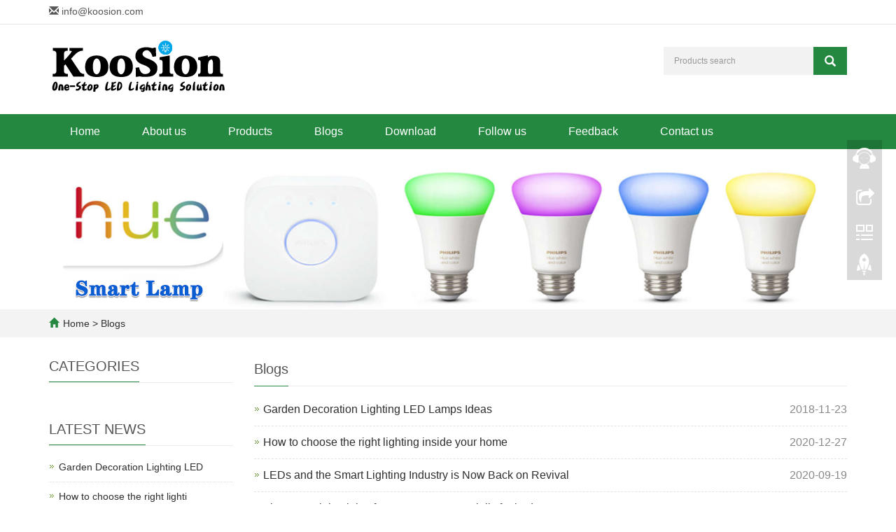

--- FILE ---
content_type: text/html; charset=utf-8
request_url: https://www.koosion.com/Led-Lighting-News-Blogs.html
body_size: 5940
content:
<!DOCTYPE html>
<html lang="en">
  <head>
    <meta charset="utf-8">
    <meta http-equiv="X-UA-Compatible" content="IE=edge">
    <meta name="viewport" content="width=device-width, initial-scale=1">
    <title>Led Lighting News and Blogs - KooSion Industrial Co., Limited</title>
    <meta name="keywords" content="Smart Lighting,intelligent lamps,LED bulbs,spotlights,Par lights,ceiling lights,tubes,strips,Drivers,controllers,dimmers,SMD light source,High Power light source,etc. " />
    <meta name="description" content="Design and Produce Smart Lighting LED bulbs, spotlights,intelligent lamps,Par lights,ceiling lights,tubes,strips,SMD light source,High Power light source,Drivers,controllers,dimmers,etc. 
" />
    <meta name="applicable-device"content="pc,mobile">
	<link href="/Public/css/bootstrap.css" rel="stylesheet">
	<link href="/Home/Tpl/default/Public/css/bxslider.css" rel="stylesheet">
	<link href="/Home/Tpl/default/Public/css/style.css" rel="stylesheet">
	<script src="/Public/js/jquery.min.js"></script>
	<script src="/Home/Tpl/default/Public/js/bxslider.min.js"></script>
	<script src="/Home/Tpl/default/Public/js/common.js"></script>
	<script src="/Public/js/bootstrap.js"></script>
	<!--[if lt IE 9]>
	  <script src="https://cdn.bootcss.com/html5shiv/3.7.2/html5shiv.min.js"></script>
	  <script src="https://cdn.bootcss.com/respond.js/1.4.2/respond.min.js"></script>
	<![endif]-->
  </head>
  <body>

      <header> 
      <div class="top_bg">
            <div class="container">
                  <p class="top_email">
                      <span class="glyphicon glyphicon-envelope" aria-hidden="true"></span>
                      <a href="mailto:info@koosion.com">info@koosion.com</a>
                  </p>
            </div>
      </div>

      <div class="container">
            <div class="row">
                  <div class="col-xs-12 col-sm-9 col-md-9">
                         <a href="http://www.koosion.com"><img src="/Uploads/5fcb79d1789f7.png" class="logo" alt="KooSion Industrial Co., Limited"/></a>
                  </div>
                  <div class="col-xs-12 col-sm-3 col-md-3">
                        <form id="searchform" method="get" action="/search/index.html">
                            <div class="input-group search_group">
                                <input type="text" name="name" class="form-control input-sm" placeholder="Products search">
                                      <span class="input-group-btn">
                                            <span id="search_submit" onclick="searchform.submit();" title="Products search" class="glyphicon glyphicon-search btn-lg" aria-hidden="true"></span>
                                      </span>
                            </div>
                        </form>
                  </div>
            </div>
      </div>

      <!-- Fixed navbar -->
      <nav id="top_nav" class="navbar navbar-default navbar-static-top">
            <div class="container">
                  <div class="navbar-header">
                        <button type="button" class="navbar-toggle collapsed" data-toggle="collapse" data-target="#navbar" aria-expanded="false" aria-controls="navbar">
                              <span class="sr-only">Toggle navigation</span>
                              <span class="icon-bar"></span>
                              <span class="icon-bar"></span>
                              <span class="icon-bar"></span>
                        </button>
                        <span id="search_btn" class="glyphicon glyphicon-search" aria-hidden="true"></span>
                        <a class="navbar-brand" href="#">CATEGORIES</a>
                  </div>
                  <div id="navbar" class="navbar-collapse collapse">
                        <ul class="nav navbar-nav">
                              <li><a href="/">Home</a></li>

                                                            <li>
                                    <a href=" /About-KooSion.html">About us</a>
                              </li>                              <li>
                                    <a href="/Led-Lighting-Products.html">Products</a>
                              </li>                              <li>
                                    <a href="/Led-Lighting-News-Blogs.html">Blogs</a>
                              </li>                              <li>
                                    <a href="/Led-Lighting-Software-App-Download.html">Download</a>
                              </li>                              <li>
                                    <a href="/Follow-us-on-Social-Networking-Services.html">Follow us</a>
                              </li>                              <li>
                                    <a href="/Feedback/">Feedback</a>
                              </li>                              <li>
                                    <a href="/Contact-KooSion.html">Contact us</a>
                              </li>                        </ul>
                  </div>
            </div>
      </nav></header>
      <div class="page_bg" style="background: url(/Uploads/5fcb9b302c6ab.jpg) center top no-repeat;"></div>

      <div class="bread_bg">
            <div class="container">    
                  <div class="row">
                        <div class="col-xs-12 col-sm-12 col-md-12">
                              <div class="bread_nav">
                                    <span class="glyphicon glyphicon-home" aria-hidden="true"></span><a href="/">Home</a> &gt;
<a href="/Led-Lighting-News-Blogs.html"> Blogs </a>                              </div>
                        </div>
                  </div>
            </div>
      </div>
   
      <div class="container">    
            <div class="row">

                  <!-- right -->
                  <div class="col-xs-12 col-sm-8 col-md-9" style="float:right">
                        <div class="right_head">
                              <h2><span>Blogs</span></h2>
                        </div>
                        <ul class="right_new">
                              <li>
                                    <a href=" /NewsBlogs/Garden-Decoration-Lighting-LED-Lamps-Ideas.html" title="Garden Decoration Lighting LED Lamps Ideas">Garden Decoration Lighting LED Lamps Ideas</a>
                                    <span class="right_new_time">2018-11-23</span>
                              </li><li>
                                    <a href="/NewsBlogs/How-to-choose-the-right-lighting-inside-your-home.html" title="How to choose the right lighting inside your home">How to choose the right lighting inside your home</a>
                                    <span class="right_new_time">2020-12-27</span>
                              </li><li>
                                    <a href="/NewsBlogs/LEDs-and-the-Smart-Lighting-Industry-is-Now-Back-on-Revival.html" title="LEDs and the Smart Lighting Industry is Now Back on Revival">LEDs and the Smart Lighting Industry is Now Back on Revival</a>
                                    <span class="right_new_time">2020-09-19</span>
                              </li><li>
                                    <a href="/NewsBlogs/The-Best-Night-Lights-for-your-Home-especially-for-bedroom.html" title="The Best Night Lights for your Home especially for bedroom">The Best Night Lights for your Home especially for bedroom</a>
                                    <span class="right_new_time">2019-08-17</span>
                              </li><li>
                                    <a href="/NewsBlogs/Smart-Lighting-Market-Analysis-Growth-Forecast-Regions-Type-and-Application.html" title="Smart Lighting Market Analysis Growth Forecast Regions Type and Application">Smart Lighting Market Analysis Growth Forecast Regions Type and Application</a>
                                    <span class="right_new_time">2020-08-20</span>
                              </li><li>
                                    <a href="/NewsBlogs/How-to-Using-LED-Grow-Lights-to-growing-plant-at-home.html" title="How to Using LED Grow Lights to growing plant at home">How to Using LED Grow Lights to growing plant at home</a>
                                    <span class="right_new_time">2020-06-05</span>
                              </li><li>
                                    <a href="/NewsBlogs/Advantages-of-LED-Strip-Lights.html" title="Advantages of LED Strip Lights">Advantages of LED Strip Lights</a>
                                    <span class="right_new_time">2019-12-05</span>
                              </li><li>
                                    <a href="/NewsBlogs/LED-Grow-Light-Technology-for-Indoor-and-Vertical-Farming.html" title="LED Grow Light Technology for Indoor and Vertical Farming">LED Grow Light Technology for Indoor and Vertical Farming</a>
                                    <span class="right_new_time">2020-08-18</span>
                              </li><li>
                                    <a href="/NewsBlogs/LED-Plant-Grow-Lights-Right-Color-Spectrum.html" title="LED Plant Grow Lights – Getting the Right Color Spectrum">LED Plant Grow Lights – Getting the Right Color Spectrum</a>
                                    <span class="right_new_time">2020-07-09</span>
                              </li><li>
                                    <a href="/NewsBlogs/Horticultural-Lighting-Market-Estimated-To-Grow-More-than-20percent-through-2023.html" title="Horticultural Lighting Market Estimated To Grow More than 20% through 2023">Horticultural Lighting Market Estimated To Grow More than 20% through 2023</a>
                                    <span class="right_new_time">2020-07-07</span>
                              </li>  
                        </ul>
                        <div class="page">     
                           <span class='current'>1</span><a href='/Led-Lighting-News-Blogs_2.html'>2</a>   <a href='/Led-Lighting-News-Blogs_2.html'>»</a>              
                        </div>
                  </div>

                  <!-- left -->
                  <div class="col-xs-12 col-sm-4 col-md-3">
                        <h3 class="left_h3"><span>CATEGORIES</span></h3>
                        <div class="left_column">
                              <ul class="left_nav_ul" id="firstpane">
      </ul>                        </div>
                        <div class="left_news">
                              <h3 class="left_h3"><span>LATEST NEWS</span></h3>
                              <ul class="left_news">
    <li><a href="/NewsBlogs/Garden-Decoration-Lighting-LED-Lamps-Ideas.html" title="Garden Decoration Lighting LED Lamps Ideas">Garden Decoration Lighting LED</a></li><li><a href="/NewsBlogs/How-to-choose-the-right-lighting-inside-your-home.html" title="How to choose the right lighting inside your home">How to choose the right lighti</a></li><li><a href="/NewsBlogs/LEDs-and-the-Smart-Lighting-Industry-is-Now-Back-on-Revival.html" title="LEDs and the Smart Lighting Industry is Now Back on Revival">LEDs and the Smart Lighting In</a></li><li><a href="/NewsBlogs/The-Best-Night-Lights-for-your-Home-especially-for-bedroom.html" title="The Best Night Lights for your Home especially for bedroom">The Best Night Lights for your</a></li><li><a href="/NewsBlogs/Smart-Lighting-Market-Analysis-Growth-Forecast-Regions-Type-and-Application.html" title="Smart Lighting Market Analysis Growth Forecast Regions Type and Application">Smart Lighting Market Analysis</a></li>  </ul>                        </div>
                        <div class="left_contact">
      <h3 class="left_h3"><span>CONTACT US</span></h3>
      <p style="padding-top:8px;">Contact: Starry</p>
      <p>Phone: +86-1-392-655-9500</p>
      <p>E-mail: info@koosion.com</p>
      <p>Add: 1807# Baoan Ave, Baoan District, Shenzhen City, China</p>
</div>
                  </div>

            </div>
      </div> 
    
      <nav class="navbar navbar-default navbar-fixed-bottom mfoot_box">
      <div class="mfoot_nav btn-group dropup">
            <a class="dropdown-toggle"  data-toggle="dropdown" aria-haspopup="true" aria-expanded="false" href="#">
                  <span class="glyphicon glyphicon-share btn-lg" aria-hidden="true"></span>Share
            </a>  
            <div class="dropdown-menu mfoot_share">
            <!-- AddToAny BEGIN -->
            <div class="a2a_kit a2a_kit_size_32 a2a_default_style">
            <a class="a2a_dd" href="https://www.addtoany.com/share_save"></a>
            <a class="a2a_button_facebook"></a>
            <a class="a2a_button_twitter"></a>
            <a class="a2a_button_google_plus"></a>
            <a class="a2a_button_linkedin"></a>
            </div>
            <!-- AddToAny END -->
            <script type="text/javascript" src="//static.addtoany.com/menu/page.js"></script>
            </div>
      </div>
      <div class="mfoot_nav">
            <a href="tel:+86-1-392-655-9500">
                  <span class="glyphicon glyphicon-phone btn-lg" aria-hidden="true"></span>Call
            </a>
      </div>
      <div class="mfoot_nav" >
            <button id="foot_btn" type="button"  data-toggle="collapse" data-target="#navbar" aria-expanded="false" aria-controls="navbar" style="width:100%; border: 0px; background: transparent;">
                  <span class="glyphicon glyphicon-th-list btn-lg"></span>
                  Menu
            </button>
      </div>
      <div class="mfoot_nav">
            <a id="gototop" href="#">
                  <span class="glyphicon glyphicon-circle-arrow-up btn-lg" aria-hidden="true"></span>Top
            </a>
      </div>
</nav>

<footer>
      <div class="container">    
            <div class="row">
                  <div class="col-xs-12 col-sm-5 col-md-5 footer_contact">
                        <p>Call Us: +86-1-392-655-9500</p>
                        <p>Email Us: info@koosion.com</p>
                        <p>Address: 1807# Baoan Ave, Baoan District, Shenzhen City, China</p>
                        <p>ICP:P54231564CN&nbsp;&nbsp;<a href="/sitemap.html" class="footer_sitemap" target="_blank">Sitemap</a>&nbsp;<!-- Global site tag (gtag.js) - Google Analytics -->
<script async src="https://www.googletagmanager.com/gtag/js?id=UA-90785581-1"></script>
<script>
  window.dataLayer = window.dataLayer || [];
  function gtag(){dataLayer.push(arguments);}
  gtag('js', new Date());

  gtag('config', 'UA-90785581-1');
</script>
</p>
                        <div class="footer_icon">
                              <a href="https://www.facebook.com/starrylightingcom" target="_blank">
      <img src="/Uploads/5c1a1358a5241.jpg" class="opacity_img" alt="FaceBook">
</a><a href="https://twitter.com/StarryLedCom" target="_blank">
      <img src="/Uploads/5c1a1361a15c3.jpg" class="opacity_img" alt="Twitter">
</a><a href="/Follow-us-on-Social-Networking-Services.html" target="_blank">
      <img src="/Uploads/5c1a136d931f6.jpg" class="opacity_img" alt="Blog">
</a><a href="https://www.youtube.com/koosion" target="_blank">
      <img src="/Uploads/5c1a137727589.jpg" class="opacity_img" alt="Youtube">
</a><a href="https://www.facebook.com/starrylightingcom" target="_blank">
      <img src="/Uploads/5c1a13880278d.jpg" class="opacity_img" alt="google">
</a>                        </div>
                  </div>
                  <div class="col-xs-12 col-sm-7 col-md-7">
                        <div class="col-xs-12 col-md-4 footer_menu">
                  <p class="footer_menu_first"><a target="_blank" href="/Led-Lighting-Products.html">Lighting Products</a></p>            <p ><a target="_blank" href="/Led-Lighting-Products.html">New Products</a></p>            <p ><a target="_blank" href="/feedback">Prices drop</a></p>            <p ><a target="_blank" href="/Led-Lighting-Products.html">Best Sellers</a></p></div>
      <div class="col-xs-12 col-md-4 footer_menu">            <p class="footer_menu_first"><a target="_blank" href="/Led-Lighting-News-Blogs.html">News & Blogs</a></p>            <p ><a target="_blank" href="/Led-Lighting-News-Blogs.html">New Releases</a></p>            <p ><a target="_blank" href="/feedback">Technical Support</a></p>            <p ><a target="_blank" href="/feedback">Shipping Service</a></p></div>
      <div class="col-xs-12 col-md-4 footer_menu">            <p class="footer_menu_first"><a target="_blank" href="/About-KooSion.html">About us</a></p>            <p ><a target="_blank" href="/Contact-KooSion.html">Contact us</a></p>            <p ><a target="_blank" href="/Feedback/">Customer Service</a></p>            <p ><a target="_blank" href="/Follow-us-on-Social-Networking-Services.html">Subscribe us</a></p></div>                  </div>
            </div>
      </div> 
</footer>

<div class="translate">
      <div id="google_translate_element" class="translate_btn"></div>
      <script> 
            function googleTranslateElementInit() { 
                  new google.translate.TranslateElement({ 
                  //pageLanguage: 'zh-CN', 
                  //includedLanguages: 'ja,ko,pt,ro,ru,sr,es,th,vi',
                  layout: google.translate.TranslateElement.InlineLayout.SIMPLE 
                  }, 'google_translate_element'); 
            } 
      </script>
      <script src="//translate.google.cn/translate_a/element.js?cb=googleTranslateElementInit"></script>
</div>

<!--客服面板-->
    <link rel="stylesheet" type="text/css" href="/Public/css/eonline.css" />
    <div id="cmsFloatPanel">
         <div class="ctrolPanel">
               <a class="service" href="#"></a>
               <a class="message" href="#"></a>
               <a class="qrcode" href="#"></a>
               <a class="arrow" title="Top" href="#"></a>
         </div>
         <div class="servicePanel">
              <div class="servicePanel-inner">
                   <div class="serviceMsgPanel">
                        <div class="serviceMsgPanel-hd"><a href="#"><span>close</span></a></div>
                        <div class="serviceMsgPanel-bd">
                          <!--在线QQ-->
                          <div class="msggroup">
                                    <a target="_blank" href="https://wpa.qq.com/msgrd?v=3&uin=7960886&site=qq&menu=yes"><img class="qqimg" src="https://wpa.qq.com/pa?p=2:7960886:52" alt="QQ在线客服"/>Support</a>
                                </div>                          <!--在线SKYPE--> 
                          <div class="msggroup">
                                <a href="skype:koosion?chat"><img  class="qqimg" src="/Public/images/skype.gif" alt="SKYPE在线客服"> Customer Service</a>
                              </div>                          <!--淘宝旺旺--> 
                                                    <!--旺旺国内版--> 
                                                    <!--旺旺国际版-->
                                                    
                        </div>
                        <div class="serviceMsgPanel-ft"></div>
                    </div>
                    <div class="arrowPanel">
                         <div class="arrow02"></div>
                    </div>
              </div>
         </div>
         <div class="messagePanel">
              <div class="messagePanel-inner">
                   <div class="formPanel">
                        
                         <div class="formPanel-bd">
                          <!-- AddToAny BEGIN -->
                          <div class="a2a_kit a2a_kit_size_32 a2a_default_style" style="display: inline-block; float:left;">
                          <a class="a2a_dd" href="https://www.addtoany.com/share_save"></a>
                          <a class="a2a_button_facebook"></a>
                          <a class="a2a_button_twitter"></a>
                          <a class="a2a_button_google_plus"></a>
                          <a class="a2a_button_linkedin"></a>
                          </div>
                          <!-- AddToAny END -->
                            <a type="button" class="btn btn-default btn-xs" href="#" style="margin: 6px 0px 0px 10px;">close</a>
                         </div>

                   </div>
                   <div class="arrowPanel">
                        <div class="arrow01"></div>
                        <div class="arrow02"></div>
                   </div>
              </div>
         </div>
         <div class="qrcodePanel">
              <div class="qrcodePanel-inner">
                   <div class="codePanel">
                         <div class="codePanel-hd"><span style="float:left">Scan the qr code</span><a href="#"><span>close</span></a></div>
                         <div class="codePanel-bd">
                              <img src="/Uploads/5fcb797f3246c.jpg" alt="the qr code"/>
                         </div>
                   </div>
                   <div class="arrowPanel">
                        <div class="arrow01"></div>
                        <div class="arrow02"></div>
                   </div>
              </div>
         </div>    </div>
    <script type="text/javascript" src="/Public/js/online.js"></script>
<!--Start of Tawk.to Script-->
<script type="text/javascript">
var Tawk_API=Tawk_API||{}, Tawk_LoadStart=new Date();
(function(){
var s1=document.createElement("script"),s0=document.getElementsByTagName("script")[0];
s1.async=true;
s1.src='https://embed.tawk.to/61107c48649e0a0a5cd02a41/default';
s1.charset='UTF-8';
s1.setAttribute('crossorigin','*');
s0.parentNode.insertBefore(s1,s0);
})();
</script>
<!--End of Tawk.to Script-->    
  </body>
</html>

--- FILE ---
content_type: text/css
request_url: https://www.koosion.com/Home/Tpl/default/Public/css/style.css
body_size: 7257
content:
/*
 * LankeCMS (http://lankecms.com)
 * Copyright (c) 2013-2018 http://lankecms.com All rights reserved.
 * Author: 钟若天 <lankecms@163.com>
 */
@font-face { 
font-family: Libre Baskerville; 
src: url('LibreBaskerville.otf'); 
}
body{
    font-family: 'Open Sans', sans-serif,Arial,'microsoft yahei',Helvetica;
    color: #2F2F2F;
}
a{
    transition: 0.5s;
    -webkit-transition: 0.5s;
    -moz-transition: 0.5s;
}
ul{
    list-style:none;
}
.clear{
    clear: both;
}
.img-thumbnail{
    transition : opacity 0.7s;
}
.img-thumbnail:hover,
.opacity_img:hover{
    opacity: 0.75;
}

/*顶部信息*/
.top_bg{
    color: #777777;
    width: 100%;
    height: 35px;
    border-bottom: 1px solid #e4e4e4;
}
.top_email{
    padding-top: 6px;
    color: #565656;
}
.top_email a{
    color: #565656;
}
.top_email a:hover{
    color: #21c149;
    text-decoration: none;
}

/*幻灯片*/
.flash img{
    width: 100%;
}
.flash ul.bxslider{
    list-style:none;
}
.flash div.bx-pager{
    bottom: 4%;
}
.flash div.bx-controls-direction{
    display:none;
}

/*产品搜索*/
.search_group{
      float: right;
      height: 40px;
      background-color: #f2f2f2;
      color: #b7b7b7;
      margin: 32px 0px 0px 0px;
}
.search_group input.form-control{
      border-radius: 0px;
      box-shadow: none;
      color: #585A5A;
      padding: 0px 0px 0px 15px;
      height: 40px;
      background: transparent;
      border: none;
}
.search_group input.form-control:focus{
    box-shadow: none;
}
#search_submit{
    background-color: #248840;
    color:#fff;
    height: 40px;
    font-size: 16px;
    margin-top: -1px;
    border-radius: 0px;
}
#search_submit:hover{
    color:#fff;
    background-color: #444444;
    cursor: pointer;
}

/*首页产品*/
.product_head h2{
    font-family: 'Libre Baskerville', serif;
    text-align: center; 
    margin-top: 50px; 
    font-size: 32px; 
    color: #444444;
}
.product_head span{
    display: block; 
    margin-top: 16px;
    height: 24px; 
    background: url(../images/divider.png) center center no-repeat;
}
.product_list{
    clear: both;
    padding: 25px 0px 0px 0px;
    margin-right: -15px;
    margin-left: -15px;
}
.product_list2{
    padding-top: 20px;
}
.product_img{
    padding-left: 15px; 
    padding-right: 15px; 
    min-height: 370px;
}
.product_img img{
    margin-right: auto;
    margin-left: auto;
    display: block;
    max-height: 300px; 
    max-width: 100%;
    height: auto; 
    margin-bottom: 10px; 
    padding: 0px 0px 0px 0px;
}
.product_list2 div.product_img{
    min-height: 350px;
    margin-bottom: 10px;
}
.product_title{
    text-align: center;
    height: 40px;
}
.product_title a{
    font-size: 16px;
    color: #2F2F2F;
}
.product_title a:hover{
    text-decoration: none;
    color:#248840;
}

/*首页-公司简介*/
.about_bg{
    background-color: #f5f5f5;
}
.about_img{
    max-width: 414px;
    margin: 50px 0px 30px 15px;
}
.about_h3{
    color: #77b602;
    font-size: 19px;
    margin-top: 60px;
}
.about_p{
    font-size: 15px;
    font-style: italic;
    color: #000;
    margin-top: 20px;
}
.about_content{
    font-size: 13px;
    line-height: 26px;
    color: #555;
    margin-top:20px;
}
.about_btn{
    display: block;
    text-align: center;
    width: 150px;
    padding: 8px 0px;
    color: #fff;
    text-decoration: none;
    border-radius: 50px;
    background-color: #248840;
    margin: 20px 0px 50px 0px;
}
.about_btn:hover,.about_btn:focus{
    color: #fff;
    text-decoration: none;
    background-color: #444444;
}

/*首页-新闻资讯*/
.news_head{
    margin-bottom: 20px;
}
.news_head h2{
    font-family: 'Libre Baskerville', serif;
    text-align: center; 
    margin-top: 50px; 
    font-size: 32px; 
    color: #444444;
}
.news_head span{
    display: block; 
    margin-top: 16px;
    height: 24px; 
    background: url(../images/divider.png) center center no-repeat;
}
.news_list{
    clear: both;
    padding: 5px 0px 0px 0px;
    margin-right: -15px;
    margin-left: -15px;
}
.news_img{
    padding-left: 15px; 
    padding-right: 15px; 
    min-height: 340px;
}
.news_img img{
    margin-right: auto;
    margin-left: auto;
    display: block;
    max-height: 300px; 
    max-width: 100%;
    height: auto; 
    margin-bottom: 10px; 
    padding: 0px 0px 0px 0px;
}
.news_title{
    margin-top: 10px;
    text-align: left;
}
.news_title a{
    font-size: 16px;
    color: #444444;
    font-weight: bold;
}
.news_title a:hover{
    text-decoration: none;
    color:#3d9656;
}
.news_desc{
    color: #7b7b7b;
}
.news_time{
    float:right;
}

/*列表页-左侧栏目*/
.left_h3{
    margin-top: 19px;
    font-size: 20px;
    color: #545454;
    line-height: 45px;
    border-bottom: 1px solid #ebebeb;
}
.left_h3 span{
    display: inline-block;
    height: 45px;
    border-bottom: 1px solid #248840;
}
.left_column ul.left_nav_ul{
    list-style:none;
    padding:0px;
    margin:15px 0px 0px 0px;
    padding-bottom: 10px;
  }
.left_column ul.left_nav_ul > li{
    margin-bottom: 5px;
    border-bottom: 1px solid #f2f2f2;
    background: url(../images/left_li.gif) 6px 12px no-repeat;
}
.left_column ul.left_nav_ul > li > a{
    display: block;
    text-decoration:none;
    color:#000;
    font-size:14px;
    background:transparent;
    border-radius:0px; 
    padding:6px 0px 6px 18px;
    margin-bottom: 8px;
}
.left_column ul.left_nav_ul > li > a:hover,
.left_column ul.left_nav_ul li a.left_active{
    color:#03b29c;
    background:transparent;
}
/*列表页-左侧二级栏目*/
.left_column ul.left_snav_ul{
    list-style:none;
    padding:0px;
}
.left_column ul.left_snav_ul > li{
    margin-bottom: 7px;
    border-bottom: 1px solid #f2f2f2;
    background: url(../images/left_sli.gif) 15px 11px no-repeat;
}
.left_column ul.left_snav_ul > li > a{
    display: block;
    text-decoration:none;
    color:#000;
    padding:5px 0px 5px 25px;
    background: transparent;
    border-radius: 25px;
    margin-bottom:8px;
}
.left_column ul.left_snav_ul > li > a:hover{
    color:#03b29c;
    background:transparent;
}

/*列表页-左侧新闻*/
.left_news{
    clear: both;
    list-style:none;
    margin:0px;
    padding:0px;
}
.left_news li{
    color:#545455;
    border-bottom: 1px dotted #dddddd;
    background: url(../images/li.png) no-repeat left 15px;
    line-height:21px; 
    padding: 10px 0px; 
    padding-left:14px;
}
.left_news li a{
    color:#2F2F2F;
}
.left_news li a:hover,
.left_news li a:focus{
    text-decoration:none;
    color:#03b29c;
}

/*列表页-左侧联系*/
.left_contact{
    margin:30px 0px 35px 0px;
}
.left_contact p{
    clear: both;
    line-height: 24px;
}

/*列表页-横幅*/
.page_bg{
    height: 229px;
    margin-bottom: 0px;
}

/*列表页-面包屑*/
.bread_bg{
    background-color: #f3f3f3;
}
.bread_nav{
    padding: 10px 0px 10px 0px;
}
.bread_nav span{
    color: #248840;
    padding-right: 6px;
}
.bread_nav a{
    color: #2F2F2F;
}
.bread_nav a:hover{
    color: #248840;
    text-decoration: none;
}

/*列表页-右栏*/
.right_head{
    clear: both;
}
.right_head h2{
    height: 50px;
    font-size: 20px;
    font-weight: normal;
    color: #545454;
    line-height: 50px;
    border-bottom: 1px solid #ebebeb;
}
.right_head h2 span{
    display: inline-block;
    height: 50px;
    border-bottom: 1px solid #248840;
}
.right_contents{
    clear: both;
    padding:15px 0px 15px 0px; 
    line-height:28px; 
    overflow: auto;
}
.right_contents_h1{
    margin: 0px;
    padding: 10px 0px;
    text-align: center;
    color: #000;
    font-size:24px;
    color:#434343;
    font-weight:bold;
    line-height: 34px;
}
.right_contents img {
    max-width: 840px;
}

/*列表页-右侧新闻*/
.right_new{
    clear: both; 
    list-style:none;
    margin:0px; 
    padding:0px 0px 20px 0px;
}
.right_new li{
    color:#898989;
    background: url(../images/li.png) no-repeat left 18px;
    font-size: 16px;
    line-height:22px; 
    padding:12px 0px; 
    padding-left:13px;
    border-bottom: 1px dashed #e3e2e2;
}
.right_new li a{
    color:#2F2F2F;
}
.right_new li a:hover,
.right_new li a:focus{
    text-decoration:none;
    color:#248840;
}
.right_new_time{
    float:right;
}
.relevant_new ul.right_new li{
    font-size: 14px;
}

/*列表页-右侧案例*/
.case_list{
    clear: both;
    padding: 25px 0px 0px 0px;
    margin-right: -15px;
    margin-left: -15px;
}
.case_list2{
    padding-top: 20px;
}
.case_img{
    padding-left: 15px;
    padding-right: 15px;
    min-height: 270px;
}
.case_img img{
    margin-right: auto;
    margin-left: auto;
    display: block;
    max-height: 270px;
    max-width: 100%;
    height: auto; 
    margin-bottom: 10px; 
    padding: 0px 0px 0px 0px;
}
.case_list2 div.case_img{
    min-height: 220px;
}
.case_title{
    text-align: center;
    height: 40px;
}
.case_title a{
    color: #2F2F2F;
}
.case_title a:hover{
    text-decoration: none;
    color:#248840;
}

/*分页样式*/
.page{
    clear:both;
    margin:20px 0px 20px 0px;
    text-align: center;
 }
.page a{
    display: inline-block; 
    font-family: Arial; 
    font-size: 13px; 
    border: #dbdbdb 1px solid; 
    padding:4px 9px; 
    margin: 2px; 
    margin-bottom: 5px; 
    color: #31363c; 
    text-decoration: none
}
.page a:hover,.page a:focus{
    font-family: Arial;
    font-size: 13px;
    border: #248840 1px solid;
    padding:4px 9px;color: #fff;
    background-color: #248840;
}
.page .current{
    font-family: Arial;
    border: #248840 1px solid; 
    font-size: 13px; 
    padding:5px 9px; 
    color: #fff;
    margin: 2px;  
    background-color: #248840
}

/*产品详细页*/
.showpic_box,.proinfo_box{
    margin: 30px 0px 20px 0px;
}
.product_h1{
    margin:0px; 
    line-height:22px; 
    font-size:16px;
    font-weight: bold;
    color: #000; 
    padding-bottom:10px;
    border-bottom: 1px dotted #cccccc; 
}
.product_info{
    list-style:none;
    padding:0px;
    margin-top:10px;
  }
.product_info p{
    line-height:28px; 
}
.product_btn{
    margin-top: 25px;
}
#pic-page{
    text-align: center;
    margin-top:10px;
}
#pic-page a{
    margin: 0 2px;
}
#pic-page a img
{
    width:40px;
    padding: 2px;
    border: solid #ccc 1px;
    margin-bottom:5px;
}
#pic-page a:hover img,
#pic-page a.active img {
    border: solid #5280DD 1px;
}
.product_con {
    clear: both; 
    border-top: 1px dotted #a9a9a9;
    margin:10px 0px 20px 0px;
    padding:20px 0px 0px 0px; 
    line-height:26px;
    overflow: auto;
 }
.photo_con {
    clear: both;
    margin:0px 0px 20px 0px; 
    padding:10px 0px 20px 0px;
    line-height:26px;
    overflow: auto;
 }
 .product_con img,
 .photo_con img {
    max-width: 840px;
 }
 .list_related{
    margin-top: 50px;
 }
.list_related div.product_img{
    min-height: 280px;
}

/*按钮样式*/
.download_btn {
    float: right;
    display: block;
    margin: 10px 10px 20px 0px;
  }
.page-btn {
    display: inline-block;
    float: left; 
    background-color: #248840;
    border-radius: 0px; 
    border: none; 
    transition:background 0.3s;
    margin-right: 15px;
   }
.page-btn:hover,
.page-btn:focus {
    background-color:#444444;
}
.grey-btn {
    border-radius: 0px;
    border: none;
    background-color: #E8E8E8;
}
.grey-btn:hover,
.grey-btn:focus {
    background-color: #ccc;
}

/*在线留言订购*/
.feedback {
    margin-top: 50px;
}
.form-horizontal .form-group{
    margin-right: -10px;
    margin-left: -10px;
}
.codeimg{
    margin: 0px 0px -10px -18px;
}

/*上一个下一个*/
.point{
    clear: both; 
    margin:20px 0px 40px 0px;
    padding-bottom: 40px;
    line-height:22px;
  }
.point span.to_prev{
    text-align:center;
}
.point span.to_prev a{
    color:#337AB7;
}
.point span.to_prev a:hover{
    color: #ea042b;
    text-decoration: none;
}
.point span.to_next{
    text-align:center;
}
.point span.to_next a{
    color:#337AB7;
}
.point span.to_next a:hover{
    color: #ea042b;
    text-decoration: none;
}

/*标签样式*/
.tags{
    margin: 18px 0px 10px 0px;
}
.tags a{
    margin: 0px 5px 8px 0px;
}
.tags_list{
    padding: 5px 10px 100px 10px;
}
.tags_ul{
    margin-top: 0px;
}
.tags_ul li{
    line-height: 28px;
    margin-bottom: 8px;
    padding-bottom: 10px;
}
.tags_ul h3{
    font-size: 14px;
    padding: 0px;
    margin: 0px;
    line-height: 20px;
}
.tags_ul p{
    font-size: 13px;
    padding: 0px;
    margin: 0px;
    color: #777;
    line-height: 20px;
    padding-top: 8px;
}

/*网站地图*/
ul.ul_sitemap{
    margin: 30px 0px 40px 30px;
}
ul.ul_sitemap li{
    list-style: none;
    line-height: 26px;
    clear: both;
 }
ul.ul_sitemap li a{
    color: #7d7d7d;
}
li.small_li_sitemap{
    clear: both;
    padding-left: 12px;
}
li.small_li2_sitemap{
    float: left;
    padding-left: 20px;
 }

/*友情链接*/
.link_box{
    background-color: #ebebeb;
    padding: 20px 0px 10px 0px;
    text-align: center;
    color: #363f4d;
    font-size: 13px;
}
.link_box a{
    color: #363f4d;
    padding:0px 0px 0px 10px;
    font-size: 13px;
}
.link_box a:hover{
    text-decoration: none;
    color: #3d9656;
}
.link_box a:last-child{
    border-right:0px;
}
.link_box button{
    display: none;
}
.link_title{
    font-size: 13px;
    margin-right: -6px;
}
.link_title:after{
    content:"：";
}

/*底部TAGS*/
.tags_box{
    background-color: #ebebeb;
    padding: 5px 0px 20px 0px;
    text-align: center;
    color: #363f4d;
    font-size: 13px;
  }
.tags_box a{
    color: #363f4d;
    padding:0px 2px 0px 8px;
    font-size: 13px;
  }
.tags_box a:hover{
    text-decoration: none;
    color: #3d9656;
 }
.tags_box a:last-child{
    border-right:0px;
}
.tags_box button{
    display: none;
}
.tags_title{
    font-size: 13px;
    margin-right: -6px;
 }
.tags_title a{
    padding:0px;
}
.tags_title:after{
    content:"：";
}

/*底部信息*/
footer{
    margin-top: 20px;
    color:#363f4d;
    padding:50px 0px 40px 0px;
    background-color: #f5f5f5;
}
.footer_contact {
    line-height: 28px;
}
.footer_icon {
    padding-top: 10px;
}
.footer_icon a:hover{
    text-decoration: none;
}
.footer_icon img{
    width: 40px;
    height: 40px;
    margin: 0px 8px 8px 0px;
}
.footer_sitemap{
    color: #363f4d;
}
.footer_sitemap:hover,
.footer_sitemap:focus {
    color: #3d9656;
    text-decoration: none;
}
/*底部分类*/
.footer_menu a{
    color: #363f4d;
    line-height: 24px;
}
.footer_menu a:hover{
    color: #0cab33;
    text-decoration: none;
}
.footer_menu_first{
    font-family: 'Libre Baskerville', serif;
    font-size: 16px;
    margin-bottom: 18px;
}

/*底部翻译*/
.translate{
    background-color: #ececec;
}
.translate_btn{
    width:130px;
    margin: 0 auto;
    padding-top:20px;
}

/*UEditor编辑器前端表格样式*/
table{
    margin-bottom:10px;
    border-collapse:collapse;
    display:table;
}
td,th{
    padding: 5px 10px;
    border: 1px solid #DDD;
}
caption{
    border:1px dashed #DDD;
    border-bottom:0;
    padding:3px;
    text-align:center;
}
th{
    border-top:1px solid #BBB;
    background-color:#F7F7F7;
}
table tr.firstRow th{
    border-top-width:2px;
}
.ue-table-interlace-color-single{
    background-color: #fcfcfc;
  } 
.ue-table-interlace-color-double{
    background-color: #f7faff;
}
td p{
    margin:0;
    padding:0;
}


/*大屏幕样式*/
@media screen and (min-width: 769px) {
    .logo {
      margin-top:20px;
      margin-bottom: 13px;
      max-width: 700px;
    }
    /*导航样式*/
    .navbar {
      margin: 0px;
      margin-top:14px;
      border:none;
      background-color: #248840;
      min-height: 50px;
    }
    .navbar-nav > li {

    }
    .navbar-nav > li:first-child {
    }
    .navbar-nav > li:last-child {
    }
    .navbar-nav > li > a {
      text-align: center;
    }
    .navbar-default .navbar-nav > li > a {
      color: #fff;
      font-size: 16px;
      padding: 15px 30px 15px 30px;
    }
    .navbar-default .navbar-nav > li > a:hover,
    .navbar-default .navbar-nav > li > a:focus,
    .navbar-default .navbar-nav > li > a.active,
    .navbar-default .navbar-nav > .active > a,
    .navbar-default .navbar-nav > .active > a:hover,
    .navbar-default .navbar-nav > .open > a,
    .navbar-default .navbar-nav > .open > a:hover,
    .navbar-default .navbar-nav > .open > a:focus {
    background-color: #444444; color: #fff; 
    }
    .navbar-brand {
      display: none;
    }
    /*导航-触发滚动*/
    .navbar-fixed-top {
      margin-top:0px;
    }
    .navbar-fixed-top ul.navbar-nav > li > a {
      padding: 15px 25px 15px 25px;
    }
    /*导航二级菜单*/
    .nav_small {
      background-color:#444444;
      padding: 10px 0px;
      padding-bottom: 15px;
      border-radius: 0px;
      border: none;
      box-shadow: none;
    }
    .nav_small > li > a {
      line-height:20px;
      padding: 8px 18px;
      text-align:center;
      color: #fff;
      font-size: 13px;
    }
    .nav_small > li > a:hover {
      color: #fff;
      background-color: #2b2b2b;
    }
    #app_menudown,
    #search_btn {
      display:none;
    }
    .mfoot_box {
      display:none;
    }
}

/*小屏幕样式*/
@media screen and (max-width: 768px) {
    .logo {
      display: block;
      margin: 0 auto;
      margin-top:15px;
      margin-bottom: 20px;
      max-width:550px;
    }
    #searchform{
      display: none;
    }
    .search_group{
      margin: 15px 0px 15px 0px;
    }
    /*手机-导航搜索图标*/
    #search_btn {
      float: right;
      margin-top: 7px;
      padding:8px 13px;
      font-size: 17px;
      border-radius: 4px; 
      color: #fff;
    }
    #search_btn:hover,
    #search_btn:focus {
      cursor: pointer;
      background-color: #444444;
    }
    /*手机-导航样式*/
    .navbar {
      margin: 0px;
      border:0px;
      min-height: 50px;
      background-color: #248840;
    }
    .navbar-default .navbar-brand {
      color: #fff;
      font-size: 16px;
    }
    .navbar-default .navbar-brand:hover,
    .navbar-default .navbar-brand:focus {
      color: #fff;
    }
    .navbar-toggle {
      border:none;
    }
    .navbar-default .navbar-collapse,
    .navbar-default .navbar-form {
      border:none;
    }
    .navbar-default .navbar-toggle:hover,
    .navbar-default .navbar-toggle:focus {
      background-color: #444444;
    }
    .navbar-default .navbar-toggle .icon-bar {
      background-color: #fff;
    }
    .navbar-default .navbar-nav {
      margin-top: 0px;
      margin-bottom: 0px;
    }
    .navbar-default .navbar-nav > li:last-child{
      border: none;
    }
    .navbar-default .navbar-nav > li > a,
    .navbar-default .navbar-nav .open .dropdown-menu > li > a {
      color: #fff;
    }
    .navbar-default .navbar-nav > li > a:hover,
     .navbar-default .navbar-nav > li > a:focus,
     .navbar-default .navbar-nav > .active > a, 
     .navbar-default .navbar-nav > .active > a:hover, 
     .navbar-default .navbar-nav > .active > a:focus,
     .navbar-default .navbar-nav > .open > a, 
     .navbar-default .navbar-nav > .open > a:hover, 
     .navbar-default .navbar-nav > .open > a:focus,
     .navbar-default .navbar-nav .open .dropdown-menu > li > a:hover {
      background-color: #444444; color: #fff;
    }
    #app_menudown {
      position: absolute;
      top:0px;
      right:0px;
      font-size: 16px;
    }
    #app_menudown:hover {
      background-color: #444444;
    }
    .navbar-fixed-top {
      margin-top:0px;
      opacity: 0.9;
    }

    /*手机-首页产品*/
    .product_head h2 {
        margin-top: 30px; 
        font-size: 25px; 
    }
    .product_img {
        min-height: 250px;
    }
    .product_list2 div.product_img,
    .related_list div.product_img{
        min-height: 250px;
    }
    .case_list2 div.case_img{
        min-height: 200px;
    }
    /*手机-首页简介*/
    .about_img{
        display: block;
        width: 100%;
        margin: 0 auto;
        margin-top: 40px;
    }
    .about_h3{
        text-align: center;
        line-height: 28px;
        margin-top: 20px;
    }
    .about_p{
        text-align: center;
    }
    .about_content{
        text-align: center;
    }
    .about_btn{
        margin:0 auto;
        margin-top: 20px;
        margin-bottom: 45px;
    }
    /*手机-首页新闻*/
    .news_head h2{
        font-size: 25px; 
        margin-top: 30px; 
    }
    .news_img{
        min-height: 250px;
        margin-bottom: 20px;
    }
    .news_title{
        text-align: center;
    }
    .news_desc{
        text-align: center;
    }
    .right_new_time,
    .news_time {
        display: none;
    }

    .page_bg{
        display: none;
    }
    .right_contents img,
    .product_con img,
    .photo_con img {
        max-width: 100%;
    }
    .right_contents_h1{
        font-size:18px;
        line-height: 24px;
    }
    .feedback{
        margin-top:20px;
    }
    .proinfo_box {
        margin-bottom: 80px;
    }
    #pic-page a img {
        width:35px;
    }
    #cmsFloatPanel{
        display: none;
    }
    .point span.to_prev,
    .point span.to_next {
        text-align:left;
        padding-bottom: 8px;
    }

    /*手机-底部信息*/
    footer {
        padding-top: 40px;
        padding-bottom:25px;
    }
    .footer_contact {
        margin-bottom:30px;
    }
    .footer_menu{
        margin-bottom: 20px;
    }
    .footer_menu_first{
        margin-bottom: 8px;
    }
    /*手机-友情链接*/
    .link_box {
        padding-left: 7px;
    }
    .link_box a {
        display: block;
        border-right:0px;
        padding:4px 0px;
    }
    .link_title{
        display: block;
    }
    .link_title:after {
        content:"";
    }
    .link_box button{
        display: inline-block;
        background-color: transparent;
        border: none;
        float: right;
        margin-top: -20px;
    }
    .link_box button:hover,
    .link_box button:focus{
        color: #248840;
    }
    .link_list{
        display: none;
        padding-top: 7px;
    }

    /*手机-Tags标签*/
    .tags_box{
        padding-left: 7px;
        margin-bottom: 50px;
    }
    .tags_box a{
        display: block;
        border-right:0px;
        padding:4px 0px;
    }
    .tags_title{
        display: block;
    }
    .tags_title:after{
        content:"";
    }
    .tags_box button{
        display: inline-block;
        background-color: transparent;
        border: none;
        float: right;
        margin-top: -20px;
      }
    .tags_box button:hover,
    .tags_box button:focus{
        color: #248840;
    }
    .tags_rows{
        display: none;
        padding-top: 7px;
     }

    /*手机-底部按钮*/
    .mfoot_box{
        background-color: #fafafa;
    }
    .mfoot_nav {
        width:25%;
        float:left;
        background-color: #fafafa;
        text-align:center;
        color:#898989;
    } 
    .mfoot_nav:hover,
    .mfoot_nav:focus {
        background-color: #e4e4e4;
        cursor:pointer;
    }
    .mfoot_nav a {
        color:#898989;
        display:block;
    }
    .mfoot_nav a:hover,
    .mfoot_nav a:focus{
       text-decoration:none;
    }
    .mfoot_nav span {
        display:block;
        padding:3px 0px 0px 0px;
    }
    .mfoot_share {
        width: 200px;
        padding: 5px;
    }
}

@media screen and (max-width: 767px) {
    .copyright_p{display:none;}
}

/*320px到768px*/
@media screen and (min-width:320px) and (max-width:768px) {
    .col-mm-1, .col-mm-2, .col-mm-3, .col-mm-4, .col-mm-5, .col-mm-6, .col-mm-7, .col-mm-8, .col-mm-9, .col-mm-10, .col-mm-11, .col-mm-12 {
      float: left;
    }
    .col-mm-12 {
      width: 100%;
    }
    .col-mm-11 {
      width: 91.66666667%;
    }
    .col-mm-10 {
      width: 83.33333333%;
    }
    .col-mm-9 {
      width: 75%;
    }
    .col-mm-8 {
      width: 66.66666667%;
    }
    .col-mm-7 {
      width: 58.33333333%;
    }
    .col-mm-6 {
      width: 50%;
    }
    .col-mm-5 {
      width: 41.66666667%;
    }
    .col-mm-4 {
      width: 33.33333333%;
    }
    .col-mm-3 {
      width: 25%;
    }
    .col-mm-2 {
      width: 16.66666667%;
    }
    .col-mm-1 {
      width: 8.33333333%;
    }
}